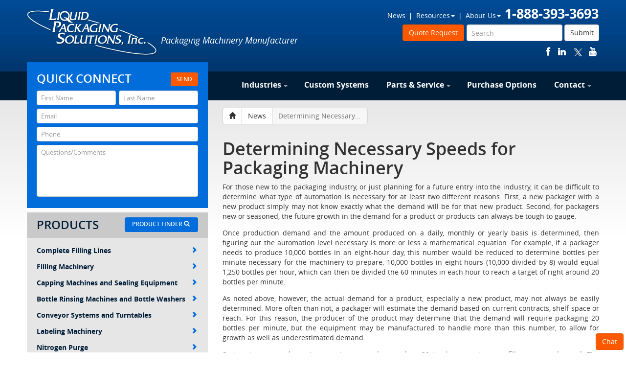

--- FILE ---
content_type: text/html; charset=UTF-8
request_url: https://www.liquidpackagingsolution.com/news/determining-necessary-speeds-for-packaging-machinery
body_size: 8536
content:
<!DOCTYPE html>
<html lang="en">
<head>
	<meta charset="utf-8"/>
	<meta name="viewport" content="width=device-width, initial-scale=1"/>
	<meta name="format-detection" content="telephone=no" />
	<title>
    	Determining Necessary Speeds for Packaging Machinery        
    </title>
		<meta name="keywords" content="liquid packaging, bottles per minute, speed, packaging machinery" />
			<meta name="description" content="Liquid Packaging Solutions helps packagers assess their current and future production demands to design efficient packaging systems. " />
		<link rel="shortcut icon" href="/assets/images/favicons/favicon.ico">
	<link rel="apple-touch-icon" sizes="57x57" href="/assets/images/favicons/apple-touch-icon-57x57.png">
	<link rel="apple-touch-icon" sizes="114x114" href="/assets/images/favicons/apple-touch-icon-114x114.png">
	<link rel="apple-touch-icon" sizes="72x72" href="/assets/images/favicons/apple-touch-icon-72x72.png">
	<link rel="apple-touch-icon" sizes="144x144" href="/assets/images/favicons/apple-touch-icon-144x144.png">
	<link rel="apple-touch-icon" sizes="60x60" href="/assets/images/favicons/apple-touch-icon-60x60.png">
	<link rel="apple-touch-icon" sizes="120x120" href="/assets/images/favicons/apple-touch-icon-120x120.png">
	<link rel="apple-touch-icon" sizes="76x76" href="/assets/images/favicons/apple-touch-icon-76x76.png">
	<link rel="apple-touch-icon" sizes="152x152" href="/assets/images/favicons/apple-touch-icon-152x152.png">
	<link rel="apple-touch-icon" sizes="180x180" href="/assets/images/favicons/apple-touch-icon-180x180.png">
	<meta name="apple-mobile-web-app-title" content="Liquid Packaging Solutions">
	<link rel="icon" type="image/png" href="/assets/images/favicons/favicon-192x192.png" sizes="192x192">
	<link rel="icon" type="image/png" href="/assets/images/favicons/favicon-160x160.png" sizes="160x160">
	<link rel="icon" type="image/png" href="/assets/images/favicons/favicon-96x96.png" sizes="96x96">
	<link rel="icon" type="image/png" href="/assets/images/favicons/favicon-16x16.png" sizes="16x16">
	<link rel="icon" type="image/png" href="/assets/images/favicons/favicon-32x32.png" sizes="32x32">
	<meta name="msapplication-TileColor" content="#2d89ef">
	<meta name="msapplication-TileImage" content="/assets/images/favicons/mstile-144x144.png">
	<meta name="msapplication-config" content="/assets/images/favicons/browserconfig.xml">
	<meta name="application-name" content="Liquid Packaging Solutions">
    <link href="https://www.liquidpackagingsolution.com//assets/php/minified.css.php?v=2" rel="stylesheet" type="text/css" />
    
    
    <script type="text/javascript">
    
	SITE_URL = 'https://www.liquidpackagingsolution.com/';
    
    </script>
    
	<!--[if lt IE 9]><link rel="stylesheet" type="text/css" href="https://www.liquidpackagingsolution.com/assets/css/ie.css" media="screen"/><![endif]-->
	<script type="text/javascript">
		if (navigator.userAgent.match(/IEMobile\/10\.0/) || navigator.userAgent.match(/MSIE 10.*Touch/)) {
			var msViewportStyle = document.createElement('style')
			msViewportStyle.appendChild(
				document.createTextNode(
					'@-ms-viewport{width:auto !important}'
				)
			)
			document.querySelector('head').appendChild(msViewportStyle)
		}
	</script>
<!-- page related plugins css -->
        
</head>
<body>
<!-- Google tag (gtag.js) -->
<script async src="https://www.googletagmanager.com/gtag/js?id=G-62JLZ4X7PQ"></script>
<script>
  window.dataLayer = window.dataLayer || [];
  function gtag(){dataLayer.push(arguments);}
  gtag('js', new Date());

  gtag('config', 'G-62JLZ4X7PQ');
</script><div id="ajaxSpinnerContainer">
	<img src="/assets/images/loader.gif" id="ajaxSpinnerImage" title="Working..." alt="Working...">
</div>
	<div id="wrapper">
		<div class="w1">
			<header id="header">
				<div class="container holder">
					<a href="#" class="opener">
						<span class="icon-bar"></span>
						<span class="icon-bar"></span>
						<span class="icon-bar"></span>
					</a>
					<strong class="logo navbar-brand"><a href="https://www.liquidpackagingsolution.com/">Liquid Packaging Solutions</a></strong>
					<em class="slogan">Packaging Machinery Manufacturer</em>
					<div class="top-nav">
						<strong class="phone">1-888-393-3693</strong>                        
						<ul class="user-nav">							
                           <li><a href="/news/all" title="News" >News</a></li>							
                            <li class="dropdown"><a href="javascript:void(0)" title="Resources" class="dropdown-toggle" id="resourcesMenu" data-toggle="dropdown">Resources<span class="caret"></span></a>
								<ul class="dropdown-menu" role="menu" aria-labelledby="resourcesMenu">
									<li role="presentation"><a href="javascript:void(0)" type="button" data-toggle="modal" data-target=".viscosity-chart">Viscosity Chart</a></li>
																	</ul>
							</li>
							<li class="dropdown"><a href="javascript:void(0)" title="About Us" class="dropdown-toggle" id="aboutUsMenu" data-toggle="dropdown">About Us<span class="caret"></span></a>
								<ul class="dropdown-menu" role="menu" aria-labelledby="aboutUsMenu">
									                                   		<li role="presentation"><a role="menuitem" tabindex="-1" href="/page/company-history">Company History</a></li>
                                    									
									<li>
										<li role="presentation"><a role="menuitem" tabindex="-1" href="/page/made-in-the-usa">Made In The USA</a></li>
                                                                        
                                    										<li role="presentation"><a role="menuitem" tabindex="-1" href="/page/testimonials">Testimonials</a></li>
                                                                        
									                                    
																			<li role="presentation"><a role="menuitem" tabindex="-1" href="/page/memberships">Memberships</a></li>
                                    								</ul>
							</li>
						</ul>
					</div>
					<a href="tel:18883933693" class="link-phone">1-888-393-3693</a>
					<div class="navbar-form">
						<fieldset>
							<div class="row">
								<div class="form-group">
									<input type="text" class="form-control" placeholder="Search" name="search" id="search" value="">
								</div>
								<button type="button" class="btn btn-default" id="btn-search">Submit</button>
							</div>
							<a href="https://www.liquidpackagingsolution.com/forms/quoterequest" class="btn btn-warning">Quote Request</a>
						</fieldset>
					</div>
					<div class="social">
						<ul>
							<li><a href="https://www.facebook.com/LiquidPackagingSolutions" target="_blank" class="facebook">facebook</a></li>
							<li><a href="https://www.linkedin.com/company/2197341?trk=NUS_CMPY_TWIT" target="_blank" class="linkedin">linkedin</a></li>
							<li><a href="https://twitter.com/LiquidPack" target="_blank" class="twitter">twitter</a></li>
							<li><a href="https://www.youtube.com/user/liquidpackaging" target="_blank" class="youtube">youtube</a></li>
						</ul>
					</div>
			</header>
			<nav id="nav">
				<div class="holder container">
					<ul id="main-nav" class="nav navbar-nav navbar-right">
												<li>
							<a href="/page/industries">Industries<span class="caret"></span></a>
                            <ul class="dropdown-menu"><li class="back-link"><a href="https://www.liquidpackagingsolution.com/industries">Industries</a></li><li><a href="https://www.liquidpackagingsolution.com/industries/distilled-spirits"><span class="glyphicon glyphicon-chevron-right"></span>Distilled Spirits</a></li><li><a href="https://www.liquidpackagingsolution.com/industries/bottled-water"><span class="glyphicon glyphicon-chevron-right"></span>Bottled Water</a></li><li><a href="https://www.liquidpackagingsolution.com/industries/food-and-beverage"><span class="glyphicon glyphicon-chevron-right"></span>Food and Beverage</a></li><li><a href="https://www.liquidpackagingsolution.com/industries/cleaners-and-chemicals"><span class="glyphicon glyphicon-chevron-right"></span>Cleaners and Chemicals</a></li><li><a href="https://www.liquidpackagingsolution.com/industries/oils-and-lubricants"><span class="glyphicon glyphicon-chevron-right"></span>Oils and Lubricants</a></li><li><a href="https://www.liquidpackagingsolution.com/industries/personal-care-and-household"><span class="glyphicon glyphicon-chevron-right"></span>Personal Care and Household</a></li><li><a href="https://www.liquidpackagingsolution.com/industries/pharma-and-nutraceuticals"><span class="glyphicon glyphicon-chevron-right"></span>Pharma and Nutraceuticals</a></li></ul>						</li>
												                        <li><a href="/page/custom-systems">Custom Systems</a></li>
                                                
                        							<li><a href="/page/parts-service">Parts &amp; Service<span class="caret"></span></a>
							<ul class="dropdown-menu">
								<li class="back-link"><a href="#">Parts &amp; Service</a></li>
								                                	<li><a href="/page/parts-service"><span class="glyphicon glyphicon-chevron-right"></span>Parts</a></li>
                                                                
                                									<li><a href="/page/after-sale-services"><span class="glyphicon glyphicon-chevron-right"></span>After Sale Services</a></li>
                                                                
                                									<li><a href="/page/installation-training-service"><span class="glyphicon glyphicon-chevron-right"></span>Installation Training &amp; Service</a></li>
                                								
																	<li><a href="/page/packaging-machine-integration"><span class="glyphicon glyphicon-chevron-right"></span>Packaging Machine Integration</a></li>
                                							</ul>
							</li>
                                                
                        							<li class="right-side"><a href="/page/purchase-options">Purchase Options</a></li>
                        						
                        <li class="right-side">
							<a href="/page/contact-us">Contact<span class="caret"></span></a>
							<ul class="dropdown-menu">
								<li class="back-link"><a href="#">Contact</a></li>
								                                	<li><a href="/page/employment"><span class="glyphicon glyphicon-chevron-right"></span>Employment</a></li>
                                                                
                                									<li><a href="/page/become-a-dealer"><span class="glyphicon glyphicon-chevron-right"></span>Become A Dealer</a></li>
                                                                
                                									<li><a href="/page/visit-us"><span class="glyphicon glyphicon-chevron-right"></span>Visit Us</a></li>
                                                                
                                									<li><a href="/page/contact-us"><span class="glyphicon glyphicon-chevron-right"></span>Contact us</a></li>
                                							</ul>
						</li>
					</ul>
				</div>
			</nav>
			<div id="main">
				<div class="container main-holder">
					<div class="row">
<div id="content" class="col-md-8 col-md-push-4 col-sm-8 col-sm-push-4">
	<div class="row">
    <div class="col-sm-12">
        <div id="breadcrumbs" class="btn-group btn-breadcrumb">
            <a href="https://www.liquidpackagingsolution.com/" class="btn btn-default"><i class="glyphicon glyphicon-home"></i></a>
            <div style="display: none;" class="btn btn-default">...</div>
            <a class="btn btn-default" href="https://www.liquidpackagingsolution.com/news/all"><div>News</div></a>
			<a href="#" class="btn btn-default disabled"><div>Determining Necessary Speeds for Packaging Machinery</div></a>        </div>
        <h1 class="margin-top-md">Determining Necessary Speeds for Packaging Machinery</h1>
        <p style="text-align: justify;">For those new to the packaging industry, or just planning for a future entry into the industry, it can be difficult to determine what type of automation is necessary for at least two different reasons. First, a new packager with a new product simply may not know exactly what the demand will be for that new product. Second, for packagers new or seasoned, the future growth in the demand for a product or products can always be tough to gauge.</p>
<p style="text-align: justify;">Once production demand and the amount produced on a daily, monthly or yearly basis is determined, then figuring out the automation level necessary is more or less a mathematical equation. For example, if a packager needs to produce 10,000 bottles in an eight-hour day, this number would be reduced to determine bottles per minute necessary for the machinery to prepare. 10,000 bottles in eight hours (10,000 divided by 8) would equal 1,250 bottles per hour, which can then be divided the 60 minutes in each hour to reach a target of right around 20 bottles per minute.</p>
<p style="text-align: justify;">As noted above, however, the actual demand for a product, especially a new product, may not always be easily determined. More often than not, a packager will estimate the demand based on current contracts, shelf space or reach. For this reason, the producer of the product may determine that the demand will require packaging 20 bottles per minute, but the equipment may be manufactured to handle more than this number, to allow for growth as well as underestimated demand.</p>
<p style="text-align: justify;">So imagine our packager is expecting to need to produce 20 bottles per minute to fill consumer demand. The equipment eventually put in place for this packager may be able to run 30 to 40 bottles per minute, which will allow new contracts and unexpected demand, up to a point. But what if the company, as most companies strive to do, grows in the future?</p>
<p style="text-align: justify;">As noted, the equipment as built can handle more than what was expected. But many packaging machines, both semi-automatic and automatic, also allow upgrades, in the form of additional rinse heads, additional fill heads and other components. This ability to upgrade extends the useful life of packaging equipment by allowing the machinery to grow with the company. In some cases, semi-automatic machinery can be manufactured on the same frame as automatic equipment, allowing a packager to upgrade from semi-automatic production to automatic when such growth occurs.</p>
<p style="text-align: justify;">Understanding the starting point for production and the desired growth for the company will always help to determine the necessary level of automation as well as the expected level of automation in the future. This information allows Liquid Packaging Solutions to not only build machinery that will work efficiently for the packager, but will also allow the packager to modify, upgrade and expand the equipment to allow for a long-term solution for packaging product.</p>        <div class="btn-group">
            <a href="https://www.liquidpackagingsolution.com/news/all" class="btn btn-default btn-sm"><span class="glyphicon glyphicon-th-list"></span> Back To Articles</a>
            	            <a href="https://www.liquidpackagingsolution.com/news/packaging-machinery-for-liquid-soaps" class="btn btn-default btn-sm"><span class="glyphicon glyphicon-chevron-left"></span> Previous Article</a>
                                    	<a href="https://www.liquidpackagingsolution.com/news/expanding-production-when-product-demand-increases" class="btn btn-default btn-sm">Next Article <span class="glyphicon glyphicon-chevron-right"></span></a>
                    </div>
    </div>
</div>					</div>

<aside id="sidebar" class="col-md-4 col-md-pull-8 col-sm-4 col-sm-pull-8">
	<form action="" class="contact-form" role="form" method="post" id="frmQuickConnect" name="frmQuickConnect">
		<fieldset>
			<div class="form-title">
				<div class="btn-group">
					<button type="submit" id="quickSubmit" class="btn btn-warning" onclick="goog_report_conversion()">Send</button>
				</div>
				<h2>Quick Connect</h2>
			</div>
			<div class="form-group">
			<div id="errorQuickConnect"></div>
				<div class="form-box">
					<input type="text" class="form-control" placeholder="First Name" id="firstName" name="firstName">
				</div>
				<div class="form-box">
					<input type="text" class="form-control" placeholder="Last Name" id="lastName" name="lastName">
				</div>
			</div>
			<div class="form-group">
				<input type="email" class="form-control" placeholder="Email" id="email" name="email">
			</div>
			<div class="form-group">
				<input type="text" class="form-control" placeholder="Phone" id="phone" name="phone">
			</div>
			<div class="form-group">
				<textarea class="form-control" rows="3" placeholder="Questions/Comments" id="comments" name="comments"></textarea>
			</div>
			<!-- Adding this field for spam protection -->
			<input type="text" name="username" autocomplete="off" tabindex="-1" class="form-con">
            
		</fieldset>
	</form>
    
  <!-- frmQuoteRequestModal -->  
	<div class="modal fade" id="frmQuoteRequestModal" tabindex="-1" role="dialog" aria-labelledby="myModalLabel" aria-hidden="true">
        <div class="modal-dialog">
            <div class="modal-content">
                <div class="modal-header">
                    <button type="button" class="close" data-dismiss="modal"><span aria-hidden="true">&times;</span><span class="sr-only">Close</span></button>
                    <h4 class="modal-title" id="myModalLabel">Quick Connect</h4>
                </div>
                <div class="modal-body" id="frmQuoteRequestModalMsg">
                    ...
                </div>
                <div class="modal-footer">
                    <button type="button" class="btn btn-primary" data-dismiss="modal">OK</button>
                </div>
            </div>
        </div>
    </div>
<!-- END: frmQuoteRequestModal -->    
    
	<div class="product-block">
		<div class="product-title">
			<a href="https://www.liquidpackagingsolution.com/product-finder/" class="btn btn-info">Product Finder <span class="glyphicon glyphicon-search"></span></a>
			<h2>Products</h2>
		</div>
        
		<ul id="product-nav" class="nav nav-pills nav-stacked"><li><a href="https://www.liquidpackagingsolution.com/category/complete-filling-lines"><span class="glyphicon glyphicon-chevron-right"></span>Complete Filling Lines</a><ul class="dropdown-menu drop-block"><li><a href="https://www.liquidpackagingsolution.com/category/distilled-spirits-liquor"><span class="glyphicon glyphicon-chevron-right"></span>Distilled Spirits & Liquor</a></li><li><a href="https://www.liquidpackagingsolution.com/category/cbd-cannabis-infused-products"><span class="glyphicon glyphicon-chevron-right"></span>CBD & Cannabis Infused Products</a></li><li><a href="https://www.liquidpackagingsolution.com/category/honey-honey-products"><span class="glyphicon glyphicon-chevron-right"></span>Honey & Honey Products</a></li><li><a href="https://www.liquidpackagingsolution.com/category/cleaning-products-chemicals"><span class="glyphicon glyphicon-chevron-right"></span>Cleaning Products & Chemicals</a></li><li><a href="https://www.liquidpackagingsolution.com/category/foods-beverages"><span class="glyphicon glyphicon-chevron-right"></span>Foods & Beverages</a></li><li><a href="https://www.liquidpackagingsolution.com/category/oil-lubricant-products"><span class="glyphicon glyphicon-chevron-right"></span>Oil & Lubricant Products</a></li><li><a href="https://www.liquidpackagingsolution.com/category/personal-care-products-household-items"><span class="glyphicon glyphicon-chevron-right"></span>Personal Care Products & Household Items</a></li><li><a href="https://www.liquidpackagingsolution.com/category/pharmaceutical-products"><span class="glyphicon glyphicon-chevron-right"></span>Pharmaceutical Products</a></li><li><a href="https://www.liquidpackagingsolution.com/category/bottled-water-projects"><span class="glyphicon glyphicon-chevron-right"></span>Bottled Water Projects</a></li></ul></li><li><a href="https://www.liquidpackagingsolution.com/category/filling-machinery"><span class="glyphicon glyphicon-chevron-right"></span>Filling Machinery</a><ul class="dropdown-menu drop-block"><li><a href="https://www.liquidpackagingsolution.com/category/overflow-filling-machines"><span class="glyphicon glyphicon-chevron-right"></span>Overflow Filling Machines</a></li><li><a href="https://www.liquidpackagingsolution.com/category/gravity-filling-machines"><span class="glyphicon glyphicon-chevron-right"></span>Gravity Filling Machines</a></li><li><a href="https://www.liquidpackagingsolution.com/category/pump-filling-machines"><span class="glyphicon glyphicon-chevron-right"></span>Pump Filling Machines</a></li><li><a href="https://www.liquidpackagingsolution.com/category/piston-filling-machines"><span class="glyphicon glyphicon-chevron-right"></span>Piston Filling Machines</a></li><li><a href="https://www.liquidpackagingsolution.com/category/net-weight-filling-machines"><span class="glyphicon glyphicon-chevron-right"></span>Net Weight Filling Machines</a></li><li><a href="https://www.liquidpackagingsolution.com/category/other-liquid-filling-machines"><span class="glyphicon glyphicon-chevron-right"></span>Other Liquid Filling Machines</a></li></ul></li><li><a href="https://www.liquidpackagingsolution.com/category/capping-machines-and-sealing-equipment"><span class="glyphicon glyphicon-chevron-right"></span>Capping Machines and Sealing Equipment</a><ul class="dropdown-menu drop-block"><li><a href="https://www.liquidpackagingsolution.com/category/capping-machines---spindle-cappers"><span class="glyphicon glyphicon-chevron-right"></span>Capping Machines - Spindle Cappers</a></li><li><a href="https://www.liquidpackagingsolution.com/category/capping-machines---chuck-cappers"><span class="glyphicon glyphicon-chevron-right"></span>Capping Machines - Chuck Cappers</a></li><li><a href="https://www.liquidpackagingsolution.com/category/bottle-corking-machines"><span class="glyphicon glyphicon-chevron-right"></span>Bottle Corking Machines</a></li><li><a href="https://www.liquidpackagingsolution.com/category/capping-machines---ropp-cappers"><span class="glyphicon glyphicon-chevron-right"></span>Capping Machines - ROPP Cappers</a></li><li><a href="https://www.liquidpackagingsolution.com/category/capping-machines---snap-capper"><span class="glyphicon glyphicon-chevron-right"></span>Capping Machines - Snap Capper</a></li><li><a href="https://www.liquidpackagingsolution.com/category/capsule-spinner"><span class="glyphicon glyphicon-chevron-right"></span>Capsule Spinner</a></li><li><a href="https://www.liquidpackagingsolution.com/category/specialty-capping-machines-and-accessories"><span class="glyphicon glyphicon-chevron-right"></span>Specialty Capping Machines and Accessories</a></li><li><a href="https://www.liquidpackagingsolution.com/category/heat-tunnels"><span class="glyphicon glyphicon-chevron-right"></span>Heat Tunnels</a></li><li><a href="https://www.liquidpackagingsolution.com/category/induction-sealers"><span class="glyphicon glyphicon-chevron-right"></span>Induction Sealers</a></li><li><a href="https://www.liquidpackagingsolution.com/category/neck-banders"><span class="glyphicon glyphicon-chevron-right"></span>Neck Banders</a></li></ul></li><li><a href="https://www.liquidpackagingsolution.com/category/bottle-rinsing-machines-and-bottle-washers"><span class="glyphicon glyphicon-chevron-right"></span>Bottle Rinsing Machines and Bottle Washers</a><ul class="dropdown-menu drop-block"><li><a href="https://www.liquidpackagingsolution.com/category/rinsing-machines---air-rinsers"><span class="glyphicon glyphicon-chevron-right"></span>Rinsing Machines - Air Rinsers</a></li><li><a href="https://www.liquidpackagingsolution.com/category/rinsing-machines---wet-rinsers"><span class="glyphicon glyphicon-chevron-right"></span>Rinsing Machines - Wet Rinsers</a></li><li><a href="https://www.liquidpackagingsolution.com/category/bottle-washing-machines"><span class="glyphicon glyphicon-chevron-right"></span>Bottle Washing Machines</a></li></ul></li><li><a href="https://www.liquidpackagingsolution.com/category/conveyor-systems-and-turntables"><span class="glyphicon glyphicon-chevron-right"></span>Conveyor Systems and Turntables</a><ul class="dropdown-menu drop-block"><li><a href="https://www.liquidpackagingsolution.com/category/power-conveyors"><span class="glyphicon glyphicon-chevron-right"></span>Power Conveyors</a></li><li><a href="https://www.liquidpackagingsolution.com/category/power-cooling-conveyors"><span class="glyphicon glyphicon-chevron-right"></span>Power Cooling Conveyors</a></li><li><a href="https://www.liquidpackagingsolution.com/category/indexing-and-filing-bottle-conveyors"><span class="glyphicon glyphicon-chevron-right"></span>Indexing and Filing Bottle Conveyors</a></li><li><a href="https://www.liquidpackagingsolution.com/category/loading-turntables"><span class="glyphicon glyphicon-chevron-right"></span>Loading Turntables</a></li><li><a href="https://www.liquidpackagingsolution.com/category/accumulating-turntables"><span class="glyphicon glyphicon-chevron-right"></span>Accumulating Turntables</a></li><li><a href="https://www.liquidpackagingsolution.com/category/transfer-turntables"><span class="glyphicon glyphicon-chevron-right"></span>Transfer Turntables</a></li><li><a href="https://www.liquidpackagingsolution.com/category/non-power-conveyors"><span class="glyphicon glyphicon-chevron-right"></span>Non-Power Conveyors</a></li></ul></li><li><a href="https://www.liquidpackagingsolution.com/category/labeling-machinery"><span class="glyphicon glyphicon-chevron-right"></span>Labeling Machinery</a></li><li><a href="https://www.liquidpackagingsolution.com/category/nitrogen-purge"><span class="glyphicon glyphicon-chevron-right"></span>Nitrogen Purge</a></li><li><a href="https://www.liquidpackagingsolution.com/category/argon-purge"><span class="glyphicon glyphicon-chevron-right"></span>Argon Purge</a></li><li><a href="https://www.liquidpackagingsolution.com/category/material-handling-equipment"><span class="glyphicon glyphicon-chevron-right"></span>Material Handling Equipment</a><ul class="dropdown-menu drop-block"><li><a href="https://www.liquidpackagingsolution.com/category/bottle-separators"><span class="glyphicon glyphicon-chevron-right"></span>Bottle Separators</a></li><li><a href="https://www.liquidpackagingsolution.com/category/bottle-hoppers-and-orienters"><span class="glyphicon glyphicon-chevron-right"></span>Bottle Hoppers and Orienters</a></li><li><a href="https://www.liquidpackagingsolution.com/category/bottle-debaggers"><span class="glyphicon glyphicon-chevron-right"></span>Bottle Debaggers</a></li></ul></li><li><a href="https://www.liquidpackagingsolution.com/category/leak-detectors"><span class="glyphicon glyphicon-chevron-right"></span>Leak Detectors</a></li><li><a href="https://www.liquidpackagingsolution.com/category/lps-video-gallery"><span class="glyphicon glyphicon-chevron-right"></span>LPS Video Gallery</a></li></ul>        
	</div>
</aside>					</div>
				</div>
			</div>
						<footer id="footer">
				<div class="container">
					<div class="row">
						<div class="footer-columns">
							<div class="column col-sm-4">
								<h4>Quick Links</h4>
								<!--<ul class="nav nav-pills">
									<li><a href="#" class="btn btn-info">Products</a></li>
									<li><a href="#" class="btn btn-info">Industries</a></li>
									<li><a href="#" class="btn btn-warning">Request A Quote</a></li>
								</ul>-->
								<ul class="nav nav-pills nav-stacked">
																		<li><a href="/page/custom-systems">Custom Packaging Systems</a></li>
																											<li><a href="/page/parts-service">Parts &amp; Service</a></li>
																											<li><a href="/page/purchase-options">Purchase Options</a></li>
																											<li><a href="/news/all" title="News" >News</a></li>
																																													<li class="last"><a href="/page/contact-us">Contact Us</a></li>
																	</ul>
							</div>
							<div class="column col-sm-4 col-lg-5">
								<h4>Testimonials</h4>
								<div class="testimonials-slider">
									<div class="slide">
										<blockquote>
											<p>I just want to thank all of you at Liquid Packaging Solutions (LPS) for making our business together a most pleasurable experience. All of the staff at LPS were friendly and professional while providing the absolute best equipment, custom built for our needs. The timeliness of all of LPS operations from original quotes, to building the equipment, to shipping, right down to the site set-up and training of our staff was absolutely compelling, and a delight to witness. I will use Liquid Packaging Solutions for all of my future packaging equipment needs.</p>
											<span class="quo-footer">Edward</span>
										</blockquote>
									</div>
									<div class="slide">
										<blockquote>
											<p>Working with the professionals at Liquid Packaging Solutions has been a pleasure. Their customer service is equaled only by their superb quality, great attention to detail and on time delivery. I know I can count on LPS.</p>
											<span class="quo-footer">Tommy</span>
										</blockquote>
									</div>
									<div class="slide">
										<blockquote>
											<p>As a start-up manufacturer of specialized food products, our company has benefited greatly from the experience and creativity of the Liquid Packaging Solutions team. Their expertise is evident all along our production line. From custom design and manufacture of critical components, to training and trouble-shooting during implementation, LPS made sure that we were 100% satisfied - and they did so within our budget. We will continue turning to LPS for our manufacturing needs.</p>
											<span class="quo-footer">Ben</span>
										</blockquote>
									</div>
								</div>
							</div>
							<div class="column col-sm-4  col-lg-3 connections">
								<h4 class="text-right">Connections</h4>
								<div class="contact-box">
									<strong class="phone text-right">1-888-393-3693</strong>
									<address class="text-right">Liquid Packaging Solutions, Inc. <br>3999 E. Hupp Road, R-43 <br>LaPorte, IN 46350</address>
									<p class="text-right"><strong>Phone:</strong> 1-219-393-3600</p>
									<p class="text-right"><strong>Fax:</strong> 1-219-393-5260</p>
								</div>
								<div class="lists-holder">
									<ul class="social-footer">
										<li><a href="https://www.facebook.com/LiquidPackagingSolutions" target="_blank" class="facebook">facebook</a></li>
										<li><a href="https://www.linkedin.com/company/2197341?trk=NUS_CMPY_TWIT" target="_blank" class="linkedin">linkedin</a></li>
										<li><a href="https://twitter.com/LiquidPack" target="_blank" class="twitter">twitter</a></li>
										<li><a href="https://www.youtube.com/user/liquidpackaging" target="_blank" class="youtube">youtube</a></li>
									</ul>
									<ul class="partner">
										<li><a href="/page/made-in-the-usa"><img src="https://www.liquidpackagingsolution.com/assets/images/ico-partner1.jpg" width="92" height="48" alt="Made In The USA"></a></li>										<li><a href="/page/memberships"><img src="https://www.liquidpackagingsolution.com/assets/images/ico-partner2.jpg" width="40" height="47" alt="Packaging Machinery Manufacturers Institute"></a></li>										<li><a href="/page/memberships"><img src="https://www.liquidpackagingsolution.com/assets/images/ico-partner3.jpg" width="43" height="47" alt="Indiana Manufacturers Association"></a></li>									</ul>
								</div>
							</div>
						</div>
					</div>
					<div class="row margin-btm-md sign-off">
						<div class="col-sm-6">
							<p class="small text-muted">Copyright &copy; 2026 <strong>Liquid Packaging Solutions, Inc.</strong> All Rights Reserved. | <a href="/page/terms-of-use">Terms of Use</a></p>
						</div>
						<div class="col-sm-6">
							<p class="text-right small text-muted"><a href="https://ervindesign.com" title="Ervin Design" target="_blank">Website Design and Development by Ervin Design</a></p>
						</div>
					</div>
				</div>
			</footer>
		</div>
	</div>
<div class="modal fade viscosity-chart" tabindex="-1" role="dialog" aria-labelledby="myLargeModalLabel" aria-hidden="true">
            <div class="modal-dialog modal-lg">
                <div class="modal-content">
                    <div class="modal-header">
                        <button type="button" class="close" data-dismiss="modal"><span aria-hidden="true">&times;</span><span class="sr-only">Close</span></button>
                        <h4 class="modal-title">Viscosity Chart</h4>
                    </div>
                    <div style="padding: 5px;">
                        <table class="table table-condensed">
                            <thead>
                                <tr>
                                    <th scope="col">Common Liquid Types</th>
                                    <th scope="col">Viscosity Low</th>
                                    <th scope="col">Viscosity High</th>
                                </tr>
                            </thead>
                            <tbody>
                                <tr>
                                    <th scope="row">Water @ 70&deg; F</th>
                                    <td>1</td>
                                    <td>5</td>
                                </tr>
                                <tr>
                                    <th scope="row">Blood or Kerosene</th>
                                    <td>10</td>
                                    <td>10</td>
                                </tr>
                                <tr>
                                    <th scope="row">Anti-Freeze or Ethylene Glycol</th>
                                    <td>15</td>
                                    <td>15</td>
                                </tr>
                                <tr>
                                    <th scope="row">Motor Oil SAE 10 or Corn Syrup</th>
                                    <td>50</td>
                                    <td>100</td>
                                </tr>
                                <tr>
                                    <th scope="row">Motor Oil SAE 30 or Maple Syrup</th>
                                    <td>150</td>
                                    <td>200</td>
                                </tr>
                                <tr>
                                    <th scope="row">Motor Oil SAE 40 or Castor Oil</th>
                                    <td>250</td>
                                    <td>500</td>
                                </tr>
                                <tr>
                                    <th scope="row">Motor Oil SAE 60 or Glycerin</th>
                                    <td>1000</td>
                                    <td>2000</td>
                                </tr>
                                <tr>
                                    <th scope="row">Karo Corn Syrup or Honey</th>
                                    <td>2000</td>
                                    <td>3000</td>
                                </tr>
                                <tr>
                                    <th scope="row">Blackstrap Molasses</th>
                                    <td>5000</td>
                                    <td>10,000</td>
                                </tr>
                                <tr>
                                    <th scope="row">Hershey Chocolate Syrup</th>
                                    <td>10,000</td>
                                    <td>25,000</td>
                                </tr>
                                <tr>
                                    <th scope="row">Heinz Ketchup or French's mustard*</th>
                                    <td>50,000</td>
                                    <td>70,000</td>
                                </tr>
                                <tr>
                                    <th scope="row">Tomato Paste or Peanut Butter</th>
                                    <td>150,000</td>
                                    <td>200,000</td>
                                </tr>
                                <tr>
                                    <th scope="row">Crisco Shortening or Lard</th>
                                    <td>1,000,000</td>
                                    <td>2,000,000</td>
                                </tr>
                                <tr>
                                    <th scope="row">Caulking Compound</th>
                                    <td>5,000,000</td>
                                    <td>10,000,000</td>
                                </tr>
                                <tr>
                                    <th scope="row">Window Putty</th>
                                    <td>100,000,000</td>
                                    <td>100,000,000+</td>
                                </tr>
                            </tbody>
                        </table>
                    </div>
                </div>
            </div>
        </div>
        <!-- LiveZilla Tracking Code (ALWAYS PLACE IN BODY ELEMENT) --><div id="livezilla_tracking" style="display:none"></div><script type="text/javascript">
var script = document.createElement("script");script.async=true;script.type="text/javascript";var src = "https://www.liquidpackagingsolution.com/livezilla/server.php?a=ebb23&request=track&output=jcrpt&nse="+Math.random();setTimeout("script.src=src;document.getElementById('livezilla_tracking').appendChild(script)",1);</script><noscript><h2><img src="https://www.liquidpackagingsolution.com/livezilla/server.php?a=ebb23&amp;request=track&amp;output=nojcrpt" width="0" height="0" style="visibility:hidden;" alt=""></h2></noscript><!-- https://www.LiveZilla.net Tracking Code --><!-- LiveZilla Text Chat Link Code (ALWAYS PLACE IN BODY ELEMENT) --><script type="text/javascript" id="lz_textlink" src="https://www.liquidpackagingsolution.com/livezilla/image.php?a=517db&amp;tl=1&amp;srv=aHR0cDovL3d3dy5saXF1aWRwYWNrYWdpbmdzb2x1dGlvbi5jb20vbGl2ZXppbGxhL2NoYXQucGhwP2E9OTFjYzk_&amp;tlont=Q2hhdA__&amp;tloft=Q2hhdA__&amp;tlonc=YnRuIGJ0bi13YXJuaW5nIGJ0bi1jaGF0&amp;tlofc=YnRuIGJ0bi13YXJuaW5nIGJ0bi1jaGF0"></script><!-- https://www.LiveZilla.net Text Chat Link Code -->
<script  defer src="https://www.liquidpackagingsolution.com//assets/php/minified.js.php" type="text/javascript"></script>
<!--[if IE]><script type="text/javascript" src="https://www.liquidpackagingsolution.com/assets/js/ie.js"></script><![endif]-->
<!-- page related plugins -->
<!-- Google Code for Quick Connect Conversion Page
In your html page, add the snippet and call
goog_report_conversion when someone clicks on the
chosen link or button. -->
<script type="text/javascript">
  /* <![CDATA[ */
  goog_snippet_vars = function() {
    var w = window;
    w.google_conversion_id = 977897095;
    w.google_conversion_label = "tivKCKLEvVwQh42m0gM";
    w.google_remarketing_only = false;
  }
  // DO NOT CHANGE THE CODE BELOW.
  goog_report_conversion = function(url) {
    goog_snippet_vars();
    window.google_conversion_format = "3";
    window.google_is_call = true;
    var opt = new Object();
    opt.onload_callback = function() {
    if (typeof(url) != 'undefined') {
      window.location = url;
    }
  }
  var conv_handler = window['google_trackConversion'];
  if (typeof(conv_handler) == 'function') {
    conv_handler(opt);
  }
}
/* ]]> */
</script>
<script type="text/javascript"
  src="//www.googleadservices.com/pagead/conversion_async.js">
</script>
</body>
</html>

--- FILE ---
content_type: text/html; charset=UTF-8
request_url: https://www.liquidpackagingsolution.com/livezilla/image.php?a=517db&tl=1&srv=aHR0cDovL3d3dy5saXF1aWRwYWNrYWdpbmdzb2x1dGlvbi5jb20vbGl2ZXppbGxhL2NoYXQucGhwP2E9OTFjYzk_&tlont=Q2hhdA__&tloft=Q2hhdA__&tlonc=YnRuIGJ0bi13YXJuaW5nIGJ0bi1jaGF0&tlofc=YnRuIGJ0bi13YXJuaW5nIGJ0bi1jaGF0
body_size: 45
content:
document.write("<a href=\"javascript:void(window.open('http://www.liquidpackagingsolution.com/livezilla/chat.php?a=91cc9','','width=590,height=760,left=0,top=0,resizable=yes,menubar=no,location=no,status=yes,scrollbars=yes'))\" class=\"btn btn-warning btn-chat\">Chat</a>");